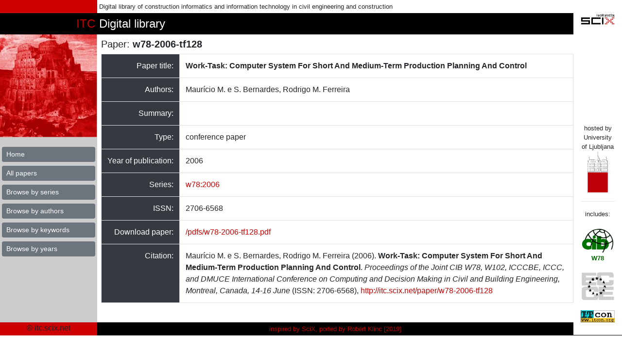

--- FILE ---
content_type: text/html; charset=UTF-8
request_url: https://itc.scix.net/paper/w78-2006-tf128
body_size: 2525
content:
<!doctype html>
<html lang="en">
  <head>
    <meta charset="utf-8">
    <meta name="viewport" content="width=device-width, initial-scale=1, shrink-to-fit=no">
    <meta name="description" content="The ITC Digital Library has an ambition to provide a single point of entry to scholarly and research publication from the domain of construction informatics alias construction information technology. We believe that works, in full text, should be available for free, to the researchers, students and the industry.">
    <meta name="author" content="Robert Klinc">
    <title>ITC SciX.net library - Paper w78-2006-tf128</title>

    <!-- Bootstrap core CSS -->
    <link href="/assets/bootstrap/css/bootstrap.min.css" rel="stylesheet">

    <!-- Custom styles for this template -->
    <style>
      .left-sidebar {
        -ms-flex: 0 0 200px;
        flex: 0 0 200px;
      }
      .right-sidebar {
        -ms-flex: 0 0 100px;
        flex: 0 0 100px;
        /*border-left: solid thin black;*/
      }
      .content {
        background-color: red;
      }
      a {
        color: #CC0000;
      }
      .numbered {
        counter-reset: works-counter;
      }

      .numbered li:before {
      	content: counter(works-counter) ".";
      	counter-increment: works-counter;
        padding-right: 10px;
        font-size: 2em;
        float: left;
        display: block;
        height: 100%;
        text-align: right;
      }
      </style>
  </head>
  <body>


    <div class="container-fluid">
      <div class="row">
        <div class="col left-sidebar" style="background-color: #CC0000;">
          &nbsp;
        </div>
        <div class="col p-1 small">
          Digital library of construction informatics and information technology in civil engineering and construction
        </div>
        <div class="col right-sidebar d-none d-sm-block">
          &nbsp;
        </div>
      </div>
      <div class="row">
        <div class="col left-sidebar p-1 text-right" style="background-color: black;color:#C00000;font-size:x-large;">
          ITC
        </div>
        <div class="col p-1" style="background-color: black;color:white;font-size:x-large;">
          Digital library
        </div>
        <div class="col right-sidebar d-none d-sm-block">
          <img class="img-fluid" src="/img/facilitatedbyscix.gif" alt="SciX" />
        </div>
      </div>
      <div class="row">
        <div class="col left-sidebar p-0 text-right" style="background-color: #CCCCCC;">
          <img src="/img/babel200.jpg" alt="Tower of Babel" /><br />
          <div class="p-1 mb-3 mt-3">
            <a href="/" class="btn btn-secondary btn-sm btn-block text-left" role="button" aria-pressed="true" id="nav-">Home</a>
            <a href="/papers" class="btn btn-secondary btn-sm btn-block text-left" role="button" aria-pressed="true" id="nav-papers">All papers</a>
            <a href="/series" class="btn btn-secondary btn-sm btn-block text-left" role="button" aria-pressed="true" id="nav-series">Browse by series</a>
            <a href="/authors" class="btn btn-secondary btn-sm btn-block text-left" role="button" aria-pressed="true" id="nav-authors">Browse by authors</a>
            <a href="/keywords" class="btn btn-secondary btn-sm btn-block text-left" role="button" aria-pressed="true" id="nav-keywords">Browse by keywords</a>
            <a href="/years" class="btn btn-secondary btn-sm btn-block text-left" role="button" aria-pressed="true" id="nav-years">Browse by years</a>
          </div>
        </div>
        <div class="col pl-2 pt-2 pb-2 pr-0">
          

<h5>Paper: <strong>w78-2006-tf128</strong></h5>


<!-- DataTables Papers -->

    <div class="table-responsive mb-3">
      <table class="table table-bordered">
        <tbody>
          <tr>
            <td class="table-dark text-right">Paper title:</td>
            <td><strong>Work-Task: Computer System For Short And Medium-Term Production Planning And Control</strong></td>
          </tr>
          <tr>
            <td class="table-dark text-right">Authors:</td>
            <td>Maurício M. e S. Bernardes, Rodrigo M. Ferreira</td>
          </tr>
          <tr>
            <td class="table-dark text-right">Summary:</td>
            <td></td>
          </tr>
          <tr>
            <td class="table-dark text-right">Type:</td>
            <td>conference paper</td>
          </tr>
          <tr>
            <td class="table-dark text-right" nowrap="nowrap">Year of publication:</td>
            <td>2006</td>
          </tr>
                    <tr>
            <td class="table-dark text-right">Series:</td>
            <td><a href="/series/w78_2006">w78:2006</a></td>
          </tr>
                      <tr>
              <td class="table-dark text-right">ISSN:</td>
              <td>2706-6568</td>
            </tr>
                    <tr>
            <td class="table-dark text-right">Download paper:</td>
            <td><a href="/pdfs/w78-2006-tf128.pdf">/pdfs/w78-2006-tf128.pdf</a></td>
          </tr>
                    <tr>
            <td class="table-dark text-right">Citation:</td>
            <td>
                Maurício M. e S. Bernardes, Rodrigo M. Ferreira (2006).
                <strong>Work-Task: Computer System For Short And Medium-Term Production Planning And Control</strong>. <i>Proceedings of the Joint CIB W78, W102, ICCCBE, ICCC, and DMUCE International Conference on Computing and Decision Making in Civil and Building Engineering, Montreal, Canada, 14-16 June</i> (ISSN: 2706-6568), 
                <a href="http://itc.scix.net/paper/w78-2006-tf128">http://itc.scix.net/paper/w78-2006-tf128</a>
            </td>
          </tr>
        </tbody>
      </table>
    </div>
        </div>
        <div class="col right-sidebar d-none d-sm-block small text-center align-self-end pb-0">
          hosted by University of Ljubljana
          <img src="/img/uni48.gif" alt="University of Ljubljana" /><br />
          <hr />
          includes:<br />
          <br />
          <img src="/img/cib96.gif" class="img-fluid" alt="CIB" /><br />
          <span style="color: #006600; font-weight: bold;">W78</span><br />
          <br />
          <img src="/img/ecce.gif" class="img-fluid" alt="ECCE" /><br />
          <br />
          <img src="/img/itcon3d.gif" class="img-fluid" alt="ITcon" /><br />
        </div>
      </div>
      <div class="row">
        <div class="col left-sidebar text-center" style="background-color: #CC0000;">
          &copy; itc.scix.net
        </div>
        <div class="col p-1 small text-center" style="background-color: black;color:#C00000;">
          inspired by SciX, ported by Robert Klinc [2019]
        </div>
        <div class="col right-sidebar d-none d-sm-block" style="border-bottom: solid thin black;">
          &nbsp;
        </div>
      </div>
    </div>


    <main role="main" class="container">



    </main><!-- /.container -->
    <script src="/assets/bootstrap/js/bootstrap.min.js"></script>

    <!-- menu aktiven -->
    <script type="text/javascript">
      var trenutnaStran = window.location.pathname.replace('/','');
      //trenutnaStran = trenutnaStran.replace('.php','');
      var navElement = document.getElementById('nav-'+trenutnaStran);
      if (navElement) {
        navElement.classList.add("active");
      }
    </script>



    <!-- Matomo -->
    <script type="text/javascript">
      var _paq = window._paq || [];
      /* tracker methods like "setCustomDimension" should be called before "trackPageView" */
      _paq.push(["setDomains", ["*.itc.scix.net","*.itc.fgg.si","*.itc.scix.net"]]);
      _paq.push(['trackPageView']);
      _paq.push(['enableLinkTracking']);
      (function() {
        var u="https://analitika.fgg.si/";
        _paq.push(['setTrackerUrl', u+'matomo.php']);
        _paq.push(['setSiteId', '9']);
        var d=document, g=d.createElement('script'), s=d.getElementsByTagName('script')[0];
        g.type='text/javascript'; g.async=true; g.defer=true; g.src=u+'matomo.js'; s.parentNode.insertBefore(g,s);
      })();
    </script>
    <noscript><p><img src="https://analitika.fgg.si/matomo.php?idsite=9&amp;rec=1" style="border:0;" alt="" /></p></noscript>
    <!-- End Matomo Code -->



  </body>
</html>
